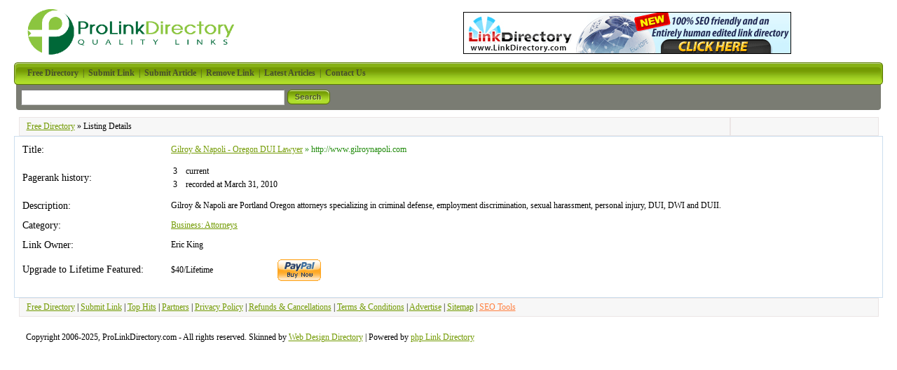

--- FILE ---
content_type: text/html; charset=utf-8
request_url: https://www.prolinkdirectory.com/detail/link-300215.html
body_size: 2385
content:
<!DOCTYPE html PUBLIC "-//W3C//DTD XHTML 1.0 Transitional//EN" "http://www.w3.org/TR/xhtml1/DTD/xhtml1-transitional.dtd"> <html xmlns="http://www.w3.org/1999/xhtml"> <head> <title>Gilroy &amp; Napoli - Oregon DUI Lawyer - Details - ProLinkDirectory</title> <meta http-equiv="Content-Type" content="text/html; charset=UTF-8" /> <link rel="stylesheet" type="text/css" href="/templates/PepperMint/style/style.css" /> <meta http-equiv="keywords" content="portland oregon attorney,oregon criminal defense lawyer,employment attorney,portland oregon attorneys,criminal defense attorney,employment discrimination,sexual harassment,personal injury,dui,dwi and duii,lawyers in portland,oregon" /> <meta name="description" content="Gilroy &amp; Napoli are Portland Oregon attorneys specializing in criminal defense, employment discrimination, sexual harassment, personal injury, DUI, DWI and DUII." /> <meta name="author" content="Paul Martin" /> <meta name="copyright" content="Copyright (c) 2006 by Paul Martin. All rights reserved!" /> <meta name="robots" content="index, follow" /> <link rel="shortcut icon" type="image/ico" href="/templates/PepperMint/images/favicon.ico" /> </head> <body> <div id="fb-root"></div> <script>(function(d, s, id) {
    var js, fjs = d.getElementsByTagName(s)[0];
    if (d.getElementById(id)) return;
    js = d.createElement(s); js.id = id;
    js.src = "//connect.facebook.net/en_US/all.js#xfbml=1";
    fjs.parentNode.insertBefore(js, fjs);
    }(document, 'script', 'facebook-jssdk'));
</script> <table width="100%"><tr><td><a href="/"><img src="/templates/PepperMint/images/ppmint-logo.png" alt="Free Directory, Your SEO Help" hspace="15" vspace="5" border="0"></img></a></td> <td align="center"> <a href="http://www.linkdirectory.com/" title="Link Directory" target="_blank"><img src="/images/linkdirectory-wide.gif" width="468" height="60" border="0" align="middle" alt="Link Directory"></img></a> </td> </tr></table> <table width="100%" border="0" align="center" cellpadding="0" cellspacing="0" bgcolor="#FFFFFF"> <tr><td width="7" class="nav-bg"><img src="/templates/PepperMint/images/nav-left.gif" alt=" " /></td><td width="99%" class="nav-bg">&nbsp;&nbsp;&nbsp;	  <a href="/"><strong>Free Directory</strong></a>&nbsp;&nbsp;|&nbsp;&nbsp;<a href="/submit.php"><strong>Submit Link</strong></a>&nbsp;&nbsp;|&nbsp;&nbsp;<a href="/submitarticle.php"><strong>Submit Article</strong></a>&nbsp;&nbsp;|&nbsp;&nbsp;<a href="/remove.php"><strong>Remove Link</strong></a>&nbsp;&nbsp;|&nbsp;&nbsp;<a href="/index.php?list=latestarticles"><strong>Latest Articles</strong></a>&nbsp;&nbsp;|&nbsp;&nbsp;<a href="/contact.php"><strong>Contact Us</strong></a></td><td width="7" align="right" class="nav-bg"><div align="right"><img src="/templates/PepperMint/images/nav-right.gif" alt=" " /></div></td></tr><tr><td class="search-bg"><img src="/templates/PepperMint/images/search-left.gif" alt=" " height="36" /></td><td class="search-bg"><form action="/index.php" method="get"><table width="507" border="0"><tr><td width="291"><input type="text" name="search" size="45" class="input" /> </td><td width="219" align="left"><input name="search-btn" type="image" id="search-btn" src="/templates/PepperMint/images/search-button.gif" alt="Search" /></td></tr></table></form> </td><td align="right" class="search-bg"><img src="/templates/PepperMint/images/search-right.gif" alt=" " height="36" /></td></tr></table> <table width="99%" border="0" align="center" cellpadding="0" cellspacing="0" style="margin-top:10px;"> <tr> <td class="footer-box"> <a href="/">Free Directory</a>
                            &raquo;                            Listing Details
                      </td> <td class="footer-box" style="width: 200px;"> <div class="g-plusone" data-size="medium"></div> <div class="fb-like" data-width="100" data-height="20" data-colorscheme="light" data-layout="button_count" data-action="like" data-show-faces="false" data-send="false"></div> </td></tr> </table> <table border="0" cellspacing="10" width="100%" style="background-color:#FFFFFF; border:1px solid #ccdeee;"><tr><td class="label">Title:</td><td class="smallDesc" align="left" colspan="2"><a id="id_300215" href="http://www.gilroynapoli.com" title="Gilroy &amp; Napoli - Oregon DUI Lawyer" target="_blank">Gilroy &amp; Napoli - Oregon DUI Lawyer</a> <span class="url">&raquo; http://www.gilroynapoli.com</span></td></tr><tr><td class="label">Pagerank history:</td><td class="smallDesc" align="left" colspan="2"><table width="300px"><tr><td>3</td><td>current</td><tr><td>3</td><td>recorded at March 31, 2010</td></table></td></tr><tr><td class="label">Description:</td><td class="smallDesc" align="left"colspan="2">Gilroy &amp; Napoli are Portland Oregon attorneys specializing in criminal defense, employment discrimination, sexual harassment, personal injury, DUI, DWI and DUII.</td></tr><tr><td class="label">Category:</td><td class="smallDesc" align="left" colspan="2"><a href="http://www.prolinkdirectory.com/Business/Attorneys/" title="Attorneys">Business: Attorneys</a></td></tr><tr><td class="label">Link Owner:</td><td class="smallDesc" align="left" colspan="2">Eric King</td></tr><form id="upgrade_form" action="" method="post"><input type="hidden" name="amount" id="AMOUNT" value="40" /><input type="hidden" name="payment_gateway" id="payment_gateway" value="paypal" /><input type="hidden" name="id" value="300215" /><input type="hidden" name="submit" value="true" /><tr><td class="label">Upgrade to Lifetime Featured:</td><td class="field" width="140">$40/Lifetime</td><td><span class="buttons"><input type="image" src="https://www.paypal.com/en_US/i/btn/x-click-but01.gif" border="0" alt="Make payments with PayPal - it's fast, free and secure!"></span></td></tr></form><tr><td colspan="3"></td></tr></table><script language="javascript" type="text/javascript">/* <![CDATA[ */var root = '';
   var a = document.getElementsByTagName("a");
   for(i = 0; i< a.length; i++)
      if(a[i].id != '')
         a[i].onclick = count_link;
   function count_link() {
      i = new Image();
      i.src= root+'/cl.php?id='+this.id;
      return true;
   }
   /* ]]> */</script><table width="99%" border="0" align="center" cellpadding="0" cellspacing="0" bgcolor="#FFFFFF"><tr><td class="footer-box"><a href="/" title="Pro Link Directory Home Page">Free Directory</a> | <a href="/submit.php">Submit Link</a>&nbsp;| <a href="/index.php?list=top">Top Hits</a> | <a href="/partners.php" title="Check out our partners. Not averyone offering made it here.">Partners</a> |&nbsp;<a href="/privacy-policy.php" title="Pro Link Directory Privacy Policy">Privacy Policy</a> | <a href="/refunds-cancellation.php" title="Pro Link Directory Refund and Cancellations Policy">Refunds &amp; Cancellations</a> |&nbsp;<a href="/terms-of-service.php" title="Pro Link Directory Terms and Conditions">Terms &amp; Conditions</a> |&nbsp;<a href="/advertise.php" title="Gain valuable traffic by having you site promoted on prolinkdirectory.com">Advertise</a> | <a href="/sitemap.php" title="Discover all the page on Pro Link Directory">Sitemap</a> | <a class="ora" href="/seotools.php" title="SEO Tools like PageRank Prediction, Link Popularity and Search Engine Position available for free">SEO Tools</a></td></tr><tr><td align="center"><br /></td></tr><tr><td class="copyright" height="30">Copyright 2006-2025, ProLinkDirectory.com - All rights reserved. Skinned by <a href="http://www.web-designers-directory.org/" target="_blank">Web Design Directory</a> | Powered by <a href="http://www.phplinkdirectory.com/" target="_blank">php Link Directory</a></td></tr></table> <script>
  (function(i,s,o,g,r,a,m){i['GoogleAnalyticsObject']=r;i[r]=i[r]||function(){
   (i[r].q=i[r].q||[]).push(arguments)},i[r].l=1*new Date();a=s.createElement(o),
   m=s.getElementsByTagName(o)[0];a.async=1;a.src=g;m.parentNode.insertBefore(a,m)
   })(window,document,'script','//www.google-analytics.com/analytics.js','ga');

ga('create', 'UA-443614-1', 'auto');
ga('send', 'pageview');
</script> <script type="text/javascript">
  (function() {
    var po = document.createElement('script'); po.type = 'text/javascript'; po.async = true;
    po.src = 'https://apis.google.com/js/plusone.js';
    var s = document.getElementsByTagName('script')[0]; s.parentNode.insertBefore(po, s);
  })();
</script> </body></html>

--- FILE ---
content_type: text/html; charset=utf-8
request_url: https://accounts.google.com/o/oauth2/postmessageRelay?parent=https%3A%2F%2Fwww.prolinkdirectory.com&jsh=m%3B%2F_%2Fscs%2Fabc-static%2F_%2Fjs%2Fk%3Dgapi.lb.en.OE6tiwO4KJo.O%2Fd%3D1%2Frs%3DAHpOoo_Itz6IAL6GO-n8kgAepm47TBsg1Q%2Fm%3D__features__
body_size: 159
content:
<!DOCTYPE html><html><head><title></title><meta http-equiv="content-type" content="text/html; charset=utf-8"><meta http-equiv="X-UA-Compatible" content="IE=edge"><meta name="viewport" content="width=device-width, initial-scale=1, minimum-scale=1, maximum-scale=1, user-scalable=0"><script src='https://ssl.gstatic.com/accounts/o/2580342461-postmessagerelay.js' nonce="F0t9-d4MfsswUwaXj8miXw"></script></head><body><script type="text/javascript" src="https://apis.google.com/js/rpc:shindig_random.js?onload=init" nonce="F0t9-d4MfsswUwaXj8miXw"></script></body></html>